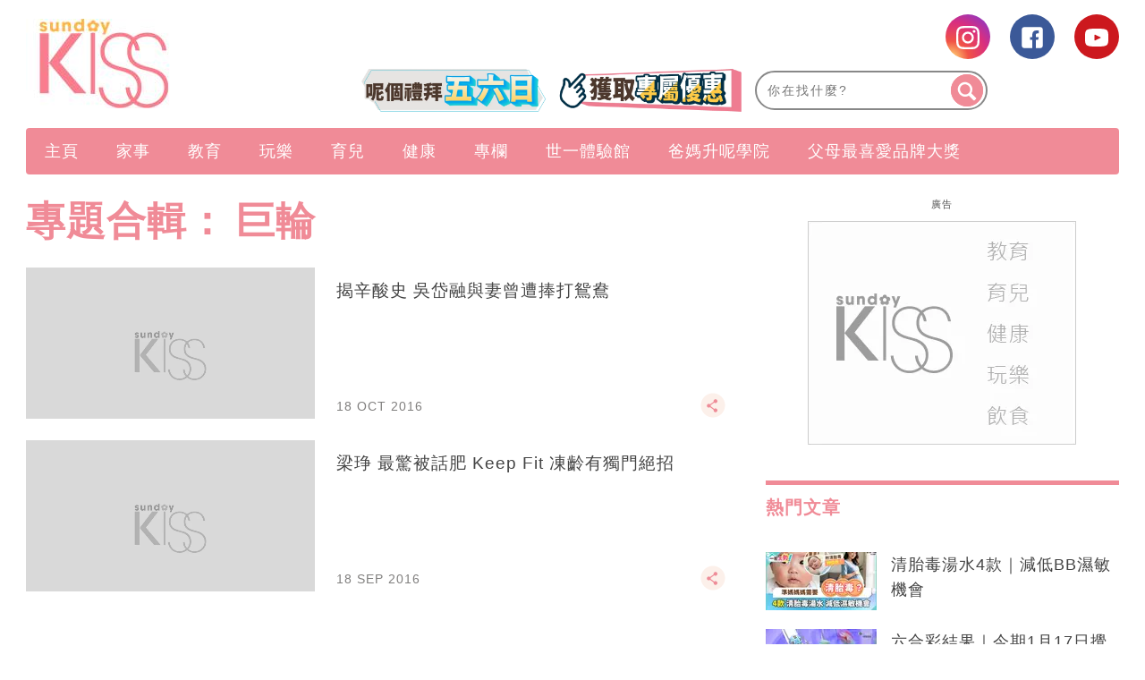

--- FILE ---
content_type: text/html; charset=utf-8
request_url: https://www.google.com/recaptcha/api2/aframe
body_size: 267
content:
<!DOCTYPE HTML><html><head><meta http-equiv="content-type" content="text/html; charset=UTF-8"></head><body><script nonce="tMOUqaQlV2nLBfbCYH6zbg">/** Anti-fraud and anti-abuse applications only. See google.com/recaptcha */ try{var clients={'sodar':'https://pagead2.googlesyndication.com/pagead/sodar?'};window.addEventListener("message",function(a){try{if(a.source===window.parent){var b=JSON.parse(a.data);var c=clients[b['id']];if(c){var d=document.createElement('img');d.src=c+b['params']+'&rc='+(localStorage.getItem("rc::a")?sessionStorage.getItem("rc::b"):"");window.document.body.appendChild(d);sessionStorage.setItem("rc::e",parseInt(sessionStorage.getItem("rc::e")||0)+1);localStorage.setItem("rc::h",'1768802814645');}}}catch(b){}});window.parent.postMessage("_grecaptcha_ready", "*");}catch(b){}</script></body></html>

--- FILE ---
content_type: application/javascript
request_url: https://www.sundaykiss.com/wp-content/plugins/nmg-sharebar/js/footer_fixed.js?ver=6e1bc49ef090f347514aabd166c9fbbd1.1.61
body_size: 1177
content:
(function($) {
	// $(function(){
	// 	var scrollTop,
	// 		times,
	// 		startY,
	// 		moveEndY,
	// 		Y;
	// 	$(window).bind("touchstart", function(e) {
	//         startY = e.originalEvent.changedTouches[0].pageY;
	//     }).bind("touchmove",function(e){
	// 		//$(".footer_fixed").removeClass("footer_show");
	// 		//clearInterval(times);
	// 		moveEndY = e.originalEvent.changedTouches[0].pageY, //記錄手指移動的值
	//         Y = moveEndY - startY;
	// 	}).bind("touchend",function(){
	// 		//scrollTop = $(window).scrollTop();
	// 		//console.log(Y)
	// 		if(Y > 0){//如果Y>0表示向上滾動
	//             //showFooter();
	//             $(".footer_fixed").addClass("footer_show");
	//         }else{
	//         	$(".footer_fixed").removeClass("footer_show");
	//         }
	// 	});

		
	// });
   

	function NMGShareBar(properties) {
		var the = this,
			defaults = {
				sideSeletor: '.share_bar',
				bottomSeletor: '.footer_fixed',
				titleSeletor:'.share_box'
        	};
        $.extend(defaults, properties);
        NMGShareBar.defaults = defaults;
        $(function() {
        	NMGShareBar.bind();
        });
	};

	NMGShareBar.defaults = null;

	NMGShareBar.openPopup = function(url) {
		var popupWidth = 550,
        	popupHeight = 450,
        	iTop = (window.screen.availHeight - 30 - popupHeight) / 2,
        	iLeft = (window.screen.availWidth - 10 - popupWidth) / 2;
        window.open(url, '_blank', 'toolbar=0,personalbar=0,resizable,scrollbars,status,width=' + popupWidth + ',height=' + popupHeight + ',top=' + iTop + ',left=' + iLeft);
	}

	// NMGShareBar.bind = function() {
	// 	var sideItems = $(NMGShareBar.defaults.sideSeletor).find('li').not('.num'),
	// 		bottomItems = $(NMGShareBar.defaults.bottomSeletor).find('li').not('.num');
	// 		//titleItems = $(NMGShareBar.defaults.titleSeletor).find('li');
 //       // console.log($(NMGShareBar.defaults.titleSeletor).html());
 //    	if (sideItems.length) {
 //    		//console.log(sideItems);
 //    		sideItems.each(function(i) {
 //    			var the = $(this).find('a');
	//             NMGShareBar.dataAttrs(the, NMGShareBar.defaults.eventTracking.desktop[i]);
	// 			NMGShareBar.bindClickEvent(the, NMGShareBar.defaults.socialList.desktop[i]);
 //    		});
 //    	}
 //    	if (bottomItems.length) {
 //    		//console.log(bottomItems);
 //    		bottomItems.each(function(i) {
 //    			var the = $(this);
 //    			NMGShareBar.dataAttrs(the, NMGShareBar.defaults.eventTracking.mobile[i]);
	// 			NMGShareBar.bindClickEvent(the, NMGShareBar.defaults.socialList.mobile[i]);
 //    		});
 //    	}
 //    // 	if (titleItems.length) {
 //    // 		//console.log(titleItems);
 //    // 		titleItems.each(function(i) {
 //    // 			var the = $(this);
 //    // 			NMGShareBar.dataAttrs(the, NMGShareBar.defaults.eventTracking.mobile[i]);
	// 			// NMGShareBar.bindClickEvent(the, NMGShareBar.defaults.socialList.mobile[i]);
 //    // 		});
 //    // 	}
	// };

	// NMGShareBar.dataAttrs = function(obj, attrList) {
	// 	$.each(attrList, function(d, v) {
 //            if (d == 'label') {
 //                obj.attr('data-' + d, v + '_' + NMGShareBar.defaults.currPost.title);
 //            } else {
 //                obj.attr('data-' + d, v);
 //            }
 //        });
	// }

	// NMGShareBar.bindClickEvent = function(obj, socialList) {
	// 	obj.off('click').on('click', function() {
	// 		var url = socialList.link;
	// 		for (var n in NMGShareBar.defaults.currPost) {
	// 			var reg = new RegExp("\\[" + n + "\\]", "gmi");
	// 			var str = NMGShareBar.defaults.currPost[n]
	// 			if (n == 'url') {
	// 				str += socialList.utm;
	// 				str = encodeURIComponent(str);
	// 			}
	// 			if (n == 'title') {
	// 				str = encodeURIComponent(str);
	// 			}
	// 			if (n == 'ad') {
	// 				str = encodeURIComponent(str);
	// 			}
	// 			url = url.replace(reg, str);
	// 		}
	// 		NMGShareBar.openPopup(url);
	// 		if (typeof _gaq != 'undefined') {
	//             _gaq.push(['_trackEvent', obj.attr('data-category'), obj.attr('data-action'), obj.attr('data-label')]);
	//             return;
	//         }
	//         if (typeof __gaTracker != 'undefined') {
	//             __gaTracker('send', 'event', obj.attr('data-category'), obj.attr('data-action'), obj.attr('data-label'));
	//             return;
	//         }
	// 	});
	// }

	if (typeof (window.NMGShareBar) == 'undefined') {
		window.NMGShareBar = NMGShareBar;
		new NMGShareBar(NMGShareBarInit);
	}

}(jQuery));

--- FILE ---
content_type: application/javascript; charset=utf-8
request_url: https://fundingchoicesmessages.google.com/f/AGSKWxXcEvEJqf757WBfQTX22nmwCkc5RRcq6VMC2f_yb59gAoHxcOFiKzw0WxGPEVSssz3tKyPOYSEafxInTd0RbJOowKnb8bpf7T_aSxU6lFri2Ge_5Jp51_QeykdD4R7Wil31LOTSb5hGX_UV9uOZe7_KhPKnhrEw76902M_lokZYtX4gzK8eBix8rFrv/_/videoadrenderer..php?zoneid=/pgad./siframead..com/im-ad/
body_size: -1292
content:
window['18c76175-b2d3-4a73-ad90-3b9950a0a24a'] = true;